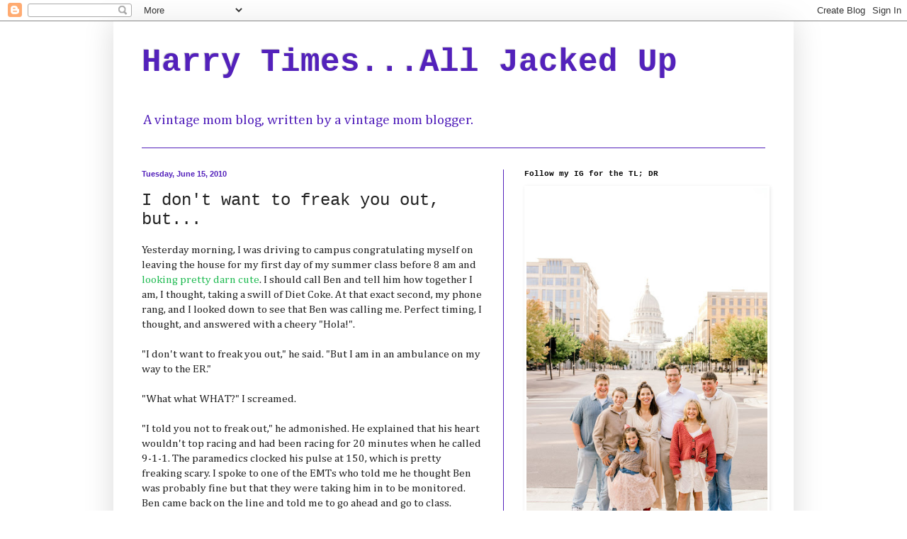

--- FILE ---
content_type: text/html; charset=UTF-8
request_url: https://www.harrytimes.com/b/stats?style=BLACK_TRANSPARENT&timeRange=LAST_WEEK&token=APq4FmBtMe5tQojvtLMX7jAPvdxqG14B118sXSz4iWJhD0vP3PdVylXQvWce0Iw2_NihZ0ABqdg1GdxHnGjaVijqx84w1e4HWA
body_size: 43
content:
{"total":20669,"sparklineOptions":{"backgroundColor":{"fillOpacity":0.1,"fill":"#000000"},"series":[{"areaOpacity":0.3,"color":"#202020"}]},"sparklineData":[[0,37],[1,35],[2,42],[3,42],[4,44],[5,50],[6,43],[7,37],[8,28],[9,50],[10,33],[11,35],[12,44],[13,53],[14,74],[15,71],[16,72],[17,68],[18,70],[19,56],[20,62],[21,69],[22,67],[23,47],[24,43],[25,49],[26,70],[27,46],[28,100],[29,46]],"nextTickMs":17733}

--- FILE ---
content_type: text/html; charset=utf-8
request_url: https://www.google.com/recaptcha/api2/aframe
body_size: 267
content:
<!DOCTYPE HTML><html><head><meta http-equiv="content-type" content="text/html; charset=UTF-8"></head><body><script nonce="xTC1_F3ytksRrNnJ1YucBQ">/** Anti-fraud and anti-abuse applications only. See google.com/recaptcha */ try{var clients={'sodar':'https://pagead2.googlesyndication.com/pagead/sodar?'};window.addEventListener("message",function(a){try{if(a.source===window.parent){var b=JSON.parse(a.data);var c=clients[b['id']];if(c){var d=document.createElement('img');d.src=c+b['params']+'&rc='+(localStorage.getItem("rc::a")?sessionStorage.getItem("rc::b"):"");window.document.body.appendChild(d);sessionStorage.setItem("rc::e",parseInt(sessionStorage.getItem("rc::e")||0)+1);localStorage.setItem("rc::h",'1769091860543');}}}catch(b){}});window.parent.postMessage("_grecaptcha_ready", "*");}catch(b){}</script></body></html>